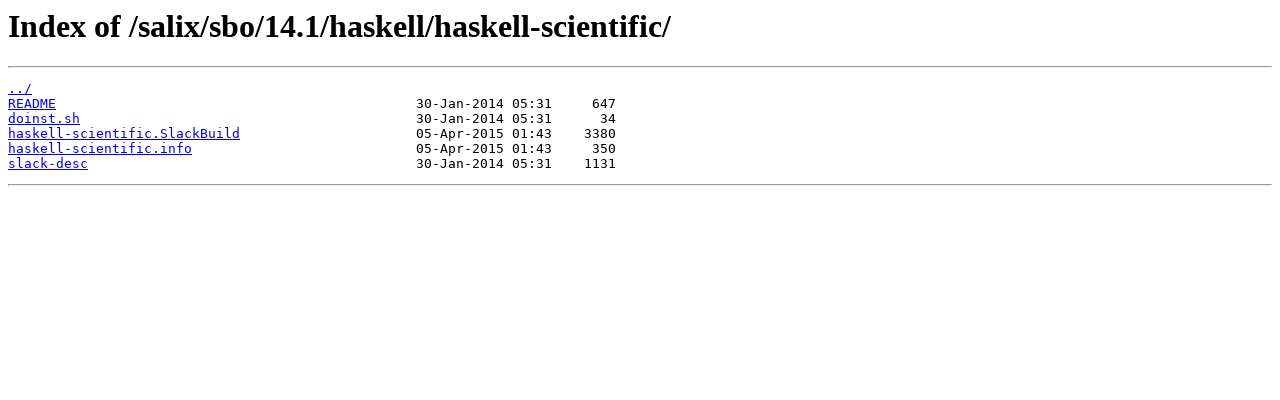

--- FILE ---
content_type: text/html
request_url: https://mirror.xmission.com/salix/sbo/14.1/haskell/haskell-scientific/
body_size: 300
content:
<html>
<head><title>Index of /salix/sbo/14.1/haskell/haskell-scientific/</title></head>
<body>
<h1>Index of /salix/sbo/14.1/haskell/haskell-scientific/</h1><hr><pre><a href="../">../</a>
<a href="README">README</a>                                             30-Jan-2014 05:31     647
<a href="doinst.sh">doinst.sh</a>                                          30-Jan-2014 05:31      34
<a href="haskell-scientific.SlackBuild">haskell-scientific.SlackBuild</a>                      05-Apr-2015 01:43    3380
<a href="haskell-scientific.info">haskell-scientific.info</a>                            05-Apr-2015 01:43     350
<a href="slack-desc">slack-desc</a>                                         30-Jan-2014 05:31    1131
</pre><hr></body>
</html>
